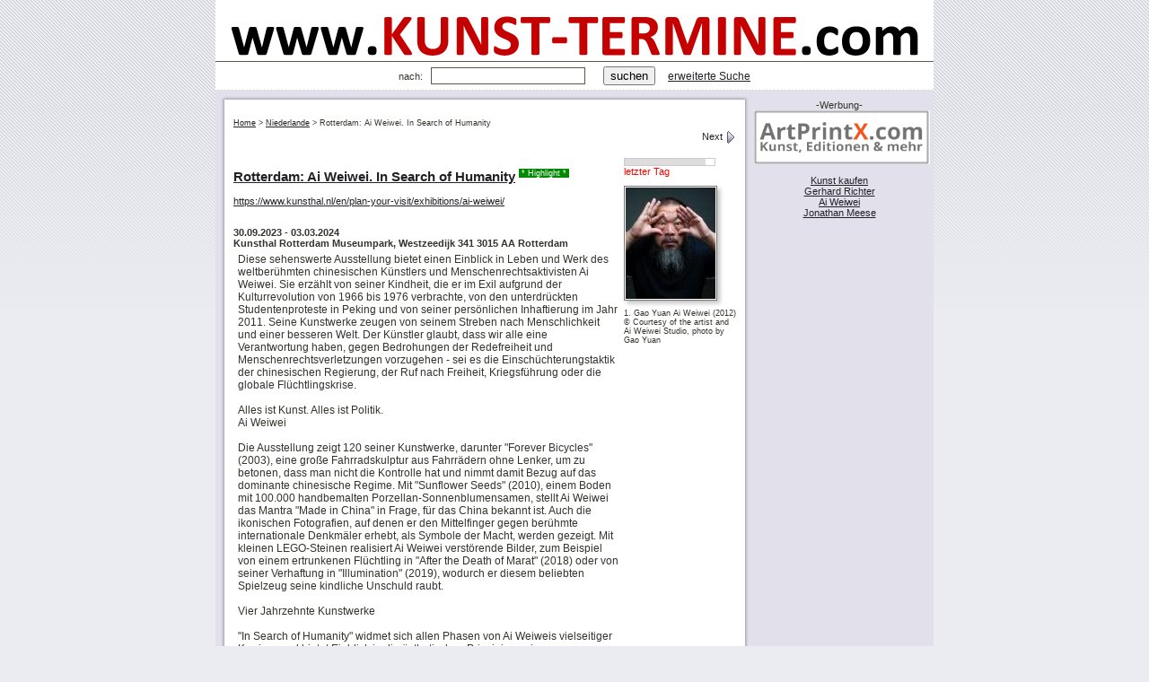

--- FILE ---
content_type: text/html; charset=None
request_url: https://www.kunst-termine.com/Detailed/Niederlande/Rotterdam_Ai_Weiwei._In_Search_of_Humanity_2786.php
body_size: 4270
content:

<!DOCTYPE html PUBLIC "-//W3C//DTD XHTML 1.0 Transitional//EN" "http://www.w3.org/TR/xhtml1/DTD/xhtml1-transitional.dtd">
<html lang="de" xmlns="http://www.w3.org/1999/xhtml" xml:lang="de">
<head>
<title>Kunst-Termine.com: Rotterdam: Ai Weiwei. In Search of Humanity</title>
<meta http-equiv="content-type" content="text/html; charset=ISO-8859-1" />
<link type="text/css" rel="stylesheet" href="/luna/luna.css" />
<link rel="SHORTCUT ICON" href="https://www.kunst-termine.com/favicon.ico" /><script type="text/javascript" src="https://www.kunst-termine.com/utils.js"></script>
<script type="text/javascript">
 //<![CDATA[
registerEvent(window, 'onload', function () {
 var loginbar = document.getElementById('loginbar');
 if (!loginbar)
 return;
 var loginlink = loginbar.firstChild;
 if (loginlink.className != 'out')
 return;
 var cookies = document.cookie.split(';');
 for (var i = 0; i <cookies.length; i++) {
 if (cookies[i].match(/^\s*s=[0-9a-f]{32}\s*$/)) {
 loginlink.href = 'https://www.kunst-termine.com/cgi-bin//user.cgi?logout=1';
 loginlink.className = 'in';
 loginlink.firstChild.nodeValue = 'Logout';
 break;
 }
 }
});
 //]]>
</script>
<!-- suggest script
<style type="text/css">@import url("/search/include/js_suggest/SuggestFramework.css");</style>
<script type="text/javascript" src="/search/include/js_suggest/SuggestFramework.js"></script>
<script type="text/javascript">window.onload = initializeSuggestFramework;</script>
 /suggest script -->
<script type="text/javascript" src="https://code.jquery.com/jquery-latest.min.js"></script>
<link rel="stylesheet" href="/fancybox/source/jquery.fancybox.css?v=2.1.5" type="text/css" media="screen" />
<script type="text/javascript" src="/fancybox/source/jquery.fancybox.pack.js?v=2.1.5"></script>
</head>
<body id="detailed">
<script>
 $(document).ready(function() {
 $('.fancybox').fancybox();
 });
</script>
<div id="accessibility"><a href="#content">Skip to Content</a></div>
<hr class="hide" />
<div id="wrapper">
<div id="header">
<a href="http://www.kunst-termine.com/index.php"><img src="/kopf.gif" alt="Kunst-Termine.com" /></a>
</div>
<div class="searchbar">
<form action="https://www.kunst-termine.com/cgi-bin//search.cgi">
<label for="searchbox">nach:</label>&nbsp;&nbsp;
<input type="text" id="searchbox" name="query" value="" class="text" />&nbsp;&nbsp;
 &nbsp;&nbsp;<input type="submit" name="suchen" value="suchen" class="submit" /> &nbsp;&nbsp;<a href="https://www.kunst-termine.com/cgi-bin//search.cgi" rel="nofollow">erweiterte Suche</a>
</form>
</div>
<div id="ocwrapper" class="clear">
<div id="icwrapper" class="clear">
<div id="leftsidebar">
</div>
<div id="contentwrapper" class="shadowleft">
<div class="shadowtop"><div class="shadowtopleft"></div><div class="shadowtopright"></div></div>
<div class="shadowright">
<div id="content">
<p align="center">
</p>
<div class="crumb"><a href="https://www.kunst-termine.com/index.php">Home</a> &gt; <a href="https://www.kunst-termine.com/Niederlande/index.php">Niederlande</a> &gt; <span class="lasttitle">Rotterdam: Ai Weiwei. In Search of Humanity</span></div>
<p class="linknav"><a href="https://www.kunst-termine.com/Detailed/Niederlande/Rotterdam_Doron_Langberg._Part_of_your_world_2984.php">Next <img src="https://www.kunst-termine.com/luna/images/paging-next.gif" alt="&gt;" /></a></p>
<br/>
<div id="bilder_rechts">
<!-- Progress bar holder -->
<div id="progress_2786" style="height:7px;width:100px;border:1px solid #ccc;"></div>
<!-- Progress information -->
<div id="information_2786" style="width"></div><script language="javascript">
        document.getElementById("progress_2786").innerHTML="<div style=\"height:7px;width:10%;background-color:#ddd;\">&nbsp;</div>";
        document.getElementById("information_2786").innerHTML="<font color=#FF0000>letzter Tag<font>";
            </script><script language="javascript">
        document.getElementById("progress_2786").innerHTML="<div style=\"height:7px;width:20%;background-color:#ddd;\">&nbsp;</div>";
        document.getElementById("information_2786").innerHTML="<font color=#FF0000>letzter Tag<font>";
            </script><script language="javascript">
        document.getElementById("progress_2786").innerHTML="<div style=\"height:7px;width:30%;background-color:#ddd;\">&nbsp;</div>";
        document.getElementById("information_2786").innerHTML="<font color=#FF0000>letzter Tag<font>";
            </script><script language="javascript">
        document.getElementById("progress_2786").innerHTML="<div style=\"height:7px;width:40%;background-color:#ddd;\">&nbsp;</div>";
        document.getElementById("information_2786").innerHTML="<font color=#FF0000>letzter Tag<font>";
            </script><script language="javascript">
        document.getElementById("progress_2786").innerHTML="<div style=\"height:7px;width:50%;background-color:#ddd;\">&nbsp;</div>";
        document.getElementById("information_2786").innerHTML="<font color=#FF0000>letzter Tag<font>";
            </script><script language="javascript">
        document.getElementById("progress_2786").innerHTML="<div style=\"height:7px;width:60%;background-color:#ddd;\">&nbsp;</div>";
        document.getElementById("information_2786").innerHTML="<font color=#FF0000>letzter Tag<font>";
            </script><script language="javascript">
        document.getElementById("progress_2786").innerHTML="<div style=\"height:7px;width:70%;background-color:#ddd;\">&nbsp;</div>";
        document.getElementById("information_2786").innerHTML="<font color=#FF0000>letzter Tag<font>";
            </script><script language="javascript">
        document.getElementById("progress_2786").innerHTML="<div style=\"height:7px;width:80%;background-color:#ddd;\">&nbsp;</div>";
        document.getElementById("information_2786").innerHTML="<font color=#FF0000>letzter Tag<font>";
            </script><script language="javascript">
        document.getElementById("progress_2786").innerHTML="<div style=\"height:7px;width:90%;background-color:#ddd;\">&nbsp;</div>";
        document.getElementById("information_2786").innerHTML="<font color=#FF0000>letzter Tag<font>";
            </script><a href="/eingabE/files/6/anzeige/anzeige_2786_G3CNFG97W1m.jpg" title="1. Gao Yuan Ai Weiwei (2012)  © Courtesy of the artist and<br />
Ai Weiwei Studio, photo by Gao Yuan " class="fancybox" rel="group"><span class="img-shadow"><img src="/eingabE/files/6//thumb/thumb_2786_G3CNFG97W1m.jpg" alt="1. Gao Yuan Ai Weiwei (2012)  © Courtesy of the artist and Ai Weiwei Studio, photo by Gao Yuan " border=0></span></a><p style="font-size:xx-small;">1. Gao Yuan Ai Weiwei (2012)  © Courtesy of the artist and Ai Weiwei Studio, photo by Gao Yuan </p>
</div>
<h2>
<a href="https://www.kunsthal.nl/en/plan-your-visit/exhibitions/ai-weiwei/" target="_blank">Rotterdam: Ai Weiwei. In Search of Humanity</a>
<span class="free-item"><span>* Highlight *</span></span>
</h2>
<p class="linkurl"><a href="https://www.kunsthal.nl/en/plan-your-visit/exhibitions/ai-weiwei/" target="_blank">https://www.kunsthal.nl/en/plan-your-visit/exhibitions/ai-weiwei/</a></p>
<br><b>30.09.2023</b>
<b> - 03.03.2024</b>
<br/><b>Kunsthal Rotterdam
Museumpark, Westzeedijk 341
3015 AA Rotterdam</b><br/>
<div>
<div id="linkdescription">
Diese sehenswerte Ausstellung bietet einen Einblick in Leben und Werk des weltberühmten chinesischen Künstlers und Menschenrechtsaktivisten Ai Weiwei. Sie erzählt von seiner Kindheit, die er im Exil aufgrund der Kulturrevolution von 1966 bis 1976 verbrachte, von den unterdrückten Studentenproteste in Peking und von seiner persönlichen Inhaftierung im Jahr 2011. Seine Kunstwerke zeugen von seinem Streben nach Menschlichkeit und einer besseren Welt. Der Künstler glaubt, dass wir alle eine Verantwortung haben, gegen Bedrohungen der Redefreiheit und Menschenrechtsverletzungen vorzugehen - sei es die Einschüchterungstaktik der chinesischen Regierung, der Ruf nach Freiheit, Kriegsführung oder die globale Flüchtlingskrise.<br/><br/>Alles ist Kunst. Alles ist Politik.<br/>Ai Weiwei<br/><br/>Die Ausstellung zeigt 120 seiner Kunstwerke, darunter "Forever Bicycles" (2003), eine große Fahrradskulptur aus Fahrrädern ohne Lenker, um zu betonen, dass man nicht die Kontrolle hat und nimmt damit Bezug auf das dominante chinesische Regime. Mit "Sunflower Seeds" (2010), einem Boden mit 100.000 handbemalten Porzellan-Sonnenblumensamen, stellt Ai Weiwei das Mantra "Made in China" in Frage, für das China bekannt ist. Auch die ikonischen Fotografien, auf denen er den Mittelfinger gegen berühmte internationale Denkmäler erhebt, als Symbole der Macht, werden gezeigt. Mit kleinen LEGO-Steinen realisiert Ai Weiwei verstörende Bilder, zum Beispiel von einem ertrunkenen Flüchtling in "After the Death of Marat" (2018) oder von seiner Verhaftung in "Illumination" (2019), wodurch er diesem beliebten Spielzeug seine kindliche Unschuld raubt.<br/><br/>Vier Jahrzehnte Kunstwerke<br/><br/>"In Search of Humanity" widmet sich allen Phasen von Ai Weiweis vielseitiger Karriere und bietet Einblick in die ästhetischen Prinzipien seines künstlerischen Schaffens. Charakteristisch für seine frühe Kunst sind seine Kindheitserinnerungen aus China. In diesen überraschenden und mysteriösen Werken kombiniert er Gegenstände, die keine logische oder funktionale Verbindung haben: eine Schaufel in einem Pelzmantel oder zwei Schuhe, die einander umarmen wie paarende Mistkäfer. Ai Weiwei zeigt regelmäßig die Überreste von Zerstörung in seiner Arbeit. Der Künstler bezieht sich auf das chinesische Handwerk, das verloren geht, aber die Werke spiegeln auch sein Leben als Dissident und seine Kritik an der chinesischen Regierung wider.<br/><br/>Ein bleibendes Zeugnis der Unmenschlichkeit<br/><br/>Ai Weiweis Ready-mades sind alltägliche Gegenstände, denen er eine neue Bedeutung verleiht, indem er sie auf die Ebene der Kunst erhebt. Beispiele dafür sind Julian Assanges Laufband, das nun seine hoffnungslose Situation symbolisiert, oder ein mit klassifizierten NSA-Dokumenten gefüllter Spielzeugpanda. Auf diese Weise stellt er aktuelle politische Themen prominent zur Schau. Der Künstler möchte verhindern, dass wir diese wichtigen Probleme vergessen, da wir uns oft an ihre Darstellung in den Medien gewöhnt haben. Ai lenkt zum Beispiel unsere Aufmerksamkeit auf die Katastrophe der Migration mit einem Kunstwerk, das Rettungswesten zeigt, die von Flüchtlingen am Strand zurückgelassen wurden.<br/>Eine kraftvolle Botschaft der Kunst<br/><br/>Ai Weiweis Metamorphosen und Transformationen scheinen nutzlose Denkmäler für Dinge zu sein. Die daraus resultierende Verwirrung gibt uns wertvolle Denkanstöße, besonders in einer Zeit wie heute, in der die Demokratie angegriffen wird. Die Ausstellung zeigt, wie kraftvoll Kunst sein kann.<br/>
</div>
<div style="clear:both;"></div>
</div>
<p class="info">
Eingetragen am: Donnerstag, 29.06.2023<br />
 Letzte &Auml;nderung: Mittwoch, 27.09.2023<br />
</p>
<br/>
<p class="actions">
<a href="https://www.kunst-termine.com/cgi-bin//rate.cgi?ID=2786">Ihre Stimme</a>
<a href="/kontaKt_2.php?subject=Link2786"><font color="#FF0000">Fehler oder Änderung mitteilen</font></a>
</p>
</div>
</div>
<div class="shadowbottom"><div class="shadowbottomleft"></div><div class="shadowbottomright"></div></div>
</div>
<div id="rightsidebar">
<div class="center">
-Werbung-</br>
<a href="https://www.artprintx.com/"><img src="/ArtprintX_Logo_mittel.gif" border="0"></a><br><br>
<a href="https://www.artprintx.com/">Kunst kaufen</a></br>
<a href="https://www.artprintx.com/kuenstler/richter-gerhard/">Gerhard Richter</a></br>
<a href="https://www.artprintx.com/kuenstler/ai-weiwei/">Ai Weiwei</a></br>
<a href="https://www.artprintx.com/kuenstler/meese-jonathan/">Jonathan Meese</a></br>
</div>
</div>
</div>
</div>
<div id="footer" class="clear">
<p align="center">
<a href="/archiv/">Archiv kunst-termine.com</a><br/><br/>
<a href="/impressum.php" rel="nofollow">Impressum</a> | <a href="/nutzung.php" rel="nofollow">Nutzungsbedingungen</a> | <a href="/datenschutz.php" rel="nofollow">Datenschutz</a> | <a href="/empfehlung.html" rel="nofollow">Empfehlung</a><br/>
&copy; 2006 Topdomain Internet Dienstleistungen GmbH<br/> Letzte Änderung: Sonntag, 03.03.2024<br/>
</p>
</div>
</div>
</body>
</html>

--- FILE ---
content_type: text/css
request_url: https://www.kunst-termine.com/luna/luna.css
body_size: 2438
content:
@import url(luna_core.css);

/*
This file inherits from luna_core.css, so styles in this file will override
styles defined in it.  Changes to this file will NOT be overwritten during
upgrades.

Here's a quick tutorial on overriding styles.  Say you want to change the
background colour of the body.  Looking at luna_core.css, the colour is
defined in the rule:

    body {
      margin: 0px;
      padding: 0px;
      color: #33332e;
      background: #000000;
      font: normal 10px tahoma, geneva, verdana, sans-serif;
      text-align: center;
    }

To change the background colour of white (#ffffff) to gray (#dddddd), you would
add the following to this file:

    body {
      background: #dddddd;
    }

If you also wanted to change the font as well as the background, then you could
use:

    body {
      background: #dddddd;
      font: normal 12px times new roman;
    }

Also note that every template's body id is assigned the template name (without
the .html extension).  So if you want to change the h2 heading in the
category.html template, you can do this by:

    #category h2 { 
      color: red; 
      font-weight: bold; 
    }

To start you off, some sample overriding styles have been provided below.  Note
that you will have to uncomment the rules for them to work.
*/

/* Logo size and image source */
/*
#logo {
  width: 800px;
  height: 60px;
  background-image: url(/kopf.jpg);
}
*/
/* If the height of your logo changes from the original, then you will probably
want to also change the vertical position of the login link */
/*
#loginbar a {
  margin-top: 25px;
}
*/

/* Show the left sidebar */
/*
#ocwrapper {
  border-left-width: 200px;
}
#leftsidebar {
  display: block;
}
#contentheader .error, #contentheader .message {
  margin: 0px 200px 0px 200px;
}
*/

/* Hide the right sidebar */
/*
#ocwrapper {
  border-right-width: 0px;

}
#rightsidebar {
  display: none;
}
#contentheader .error, #contentheader .message {
  margin: 0px;
}
*/

/* Change the right sidebar width.  Note that the sidebars have a 10px left or
right padding (left sidebar has a left padding and right sidebar has a right
padding), hence the 150px - 10px = 140px width */
/*
#ocwrapper {
  border-right-width: 150px;
}
#rightsidebar {
  margin-right: -150px;
  width: 140px;
}
#contentheader .error, #contentheader .message {
  margin: 0px 150px 0px 0px;
}
*/

/* Change width of document */
/*
#wrapper {
  width: 95%;
}
*/

/* Don't want the shadows? */
/*
.shadowtop, .shadowbottom, .shadowleft, .shadowright {
  background: none;
}
.shadowtopleft, .shadowtopright, .shadowbottomleft, .shadowbottomright {
  width: auto;
  height: auto;
  float: none;
  background: none;
}
*/

/* If you change the globals category_cols or home_category_cols, then you will
need to change the width of the columns themselves.  Note that IE sometimes has
problems if this value adds up to 100%, so keep the width a little under 100%.
For example, if you changed category_cols to 3, then this example would set
the width of the columns to 33% (99% total).  If you want to change the columns
on the home page as well, then remember to set a rule for "#home dl" as well. */
/*
#category dl {
  width: 33%;
}
*/
 body {
	background: #ebecf1 url('/bg.gif') repeat-x; 
	text-align: left;
	width: 100%;
	height: 100%;


}

#wrapper {
   width: 800px;
}


/*-----------*\
|* searchbar *|
\*-----------*/
.searchbar {
  margin-bottom: 1px;
  padding: 5px 5px;
  border-bottom: 0px solid #57594b;
  background: #FFFFFF;
  text-align: center;
}
.searchbar input.text, .searchbar input.submit {
  margin-right: 5px;
}
/* setting this in mozilla causes rendering issues */
* html .searchbar input.submit {
  height: 21px;
}
/* these colours are the same as defined by 'a', but we unset a:visited */
.searchbar a {
  color: #212126;
  font-size: 12px;
}
.searchbar a:hover {
  color: #5c5b66;
}

#footer {
  margin-top: 0px;
    padding: 5px;
      border-top: 1px solid #57594b;
       border-bottom: 1px solid #57594b;
  background: #edf2cb;
}

/* the previous style causes problems with long sidebars in ie6 */
.row .value input.SessionID, {
  w\idth: 50%;
}

input.text, input.SessionID, input.password, textarea {
  padding: 1px 0px 1px 2px;
  border: 1px solid #57594b;
}

#header {
 border-top: 0px solid #57594b;
 border-bottom: 1px solid #57594b;
}

.linklisting .linkdescription, .review .reviewcontent {
  margin: 0px 0px 4px 0px;
  padding: 3px;
  border: 1px solid #bbbfa1;
  border-style:dotted; padding:5px;
  background: #E8E8E8; 
  overflow: hidden;
  font-size: 12px;
}

DIV.bild_rechts img {
  float: right;margin-top:1px;margin-buttom:1px;margin-right:4px;
}

DIV.bild_rechts_art img {
  float: right;margin-top:1px;margin-buttom:1px;margin-right:4px;
}


#linkdescription {
/*  margin: 0px 0px 5px 0px; */
  padding: 5px;
/*  border: 1px solid #bbbfa1;*/
/*  background: #f8faed;*/
  overflow: hidden;
  font-size: 12px;
}
#bilder_rechts {
  width:125px;
  float:right;
}
#bilder_rechts img {
  display:block;
  margin:10px 0 5px 0;
  padding: 1px 1px;
  border: 1px solid #777;
  color: #444;
box-shadow: 3px 3px 5px silver;
}
DIV.subtitle {
  margin: 0px 0px 2px 0px; 
  padding: 5px;
  background: #000000; 
  overflow: hidden;
  font-size: 12px;
  font-weight: bold;
  color: #FFFFFF;
border-style: solid;
         border-color: #777777;
         border-width: 1px;
         padding: 1px;
box-shadow: 3px 3px 5px silver;

}
DIV.subtitleextra {
  margin: 0px 0px 2px 0px; 
  padding: 5px;
  background: #008800; 
  overflow: hidden;
  font-size: 12px;
  font-weight: bold;
  color: #FFFFFF;
  border-style: solid;
  border-color: #777777;
  border-width: 1px;
  padding: 1px;
  box-shadow: 3px 3px 5px silver;
}
td {
 font-size: 12px;
}

/* links */
.linklisting {
  margin: 2px 2px 2px 2px;
}
.linklisting h4.linktitle, .linklisting p.linkurl, .linklisting p.linkrating {
  margin: 2px 0px;
}
.linklisting h4.linktitle a {
  padding-bottom: 0px;
}
.linklisting p.linkrating .linkexpired {
  color: #8c3030;
  font-weight: bold;
}

#home #content h4 {
  margin-top: 5px;
  font-weight: normal;
  font-size: 12px;
}
.link_text {
width:400px;
}

.rahmen {border-style: solid;
         border-color: #777777;
         border-width: 1px;
         padding: 1px;
box-shadow: 3px 3px 5px silver;
}
.linklisting_highlight {
   margin: 2px 2px 2px 2px;
   background-image: url('/gold.jpg');
   border: 1px solid #bbbfa1;
  overflow: hidden;
}
.new-item, .updated-item, .popular-item, .unpaid-item, .highlight-item, .expired-item, .free-item, .bookmark-public, .bookmark-default {
    font-weight: normal;
  font-size: 9px;
  color: #ffffff;
  vertical-align: text-top;
}
.new-item {
  background-color: #8c3030;
}
.updated-item {
  background-color: #c5a600;
}
.popular-item {
  background-color: #314fb1;
}
.highlight-item {
  background-color: #008800;
}
.unpaid-item {
  background-color: #555555;
}
.expired-item {
  background-color: #92589c;
}
.free-item {
  background-color: #008800;
}
.bookmark-public {
  background-color: #cc6613;
}
.bookmark-default {
  background-color: #7fb131;
}
.new-item span, .updated-item span, .popular-item span, .unpaid-item span, .highlight-item, .expired-item span, .free-item span, .bookmark-public span, .bookmark-default span {
  padding: 0px 3px;
}
.center {
  text-align: center;
}